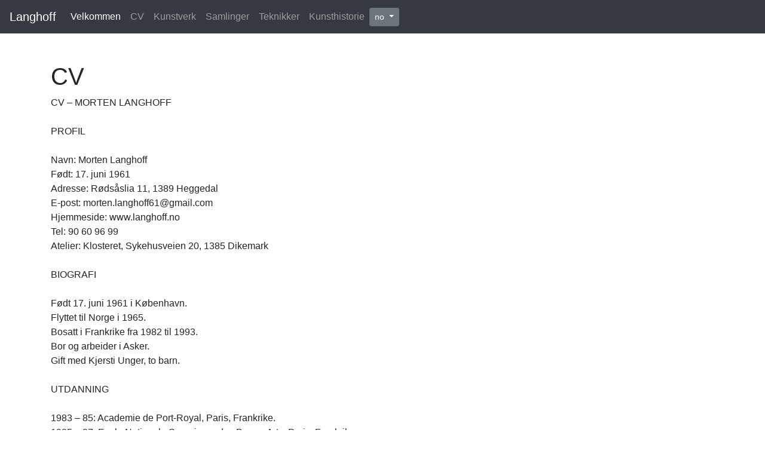

--- FILE ---
content_type: text/html; charset=UTF-8
request_url: http://www.langhoff.no/cv.php?language=no
body_size: 2963
content:
<!doctype html>
<html lang="en">
  <head>
    <!-- Required meta tags -->
    <meta charset="utf-8">
    <meta name="viewport" content="width=device-width, initial-scale=1, shrink-to-fit=no">

    <!-- Bootstrap CSS -->
    <link rel="stylesheet" href="https://stackpath.bootstrapcdn.com/bootstrap/4.5.2/css/bootstrap.min.css" integrity="sha384-JcKb8q3iqJ61gNV9KGb8thSsNjpSL0n8PARn9HuZOnIxN0hoP+VmmDGMN5t9UJ0Z" crossorigin="anonymous">

    <title>Langhoff</title>
    
    <!-- Optional JavaScript -->
    <!-- jQuery first, then Popper.js, then Bootstrap JS -->
    <script src="https://code.jquery.com/jquery-3.5.1.slim.min.js" integrity="sha384-DfXdz2htPH0lsSSs5nCTpuj/zy4C+OGpamoFVy38MVBnE+IbbVYUew+OrCXaRkfj" crossorigin="anonymous"></script>
    <script src="https://stackpath.bootstrapcdn.com/bootstrap/4.5.2/js/bootstrap.min.js" integrity="sha384-B4gt1jrGC7Jh4AgTPSdUtOBvfO8shuf57BaghqFfPlYxofvL8/KUEfYiJOMMV+rV" crossorigin="anonymous"></script>
    </head>
  <body>
<nav class="navbar navbar-expand-lg navbar-dark bg-dark">
  <a class="navbar-brand" href="#">Langhoff</a>
  <button class="navbar-toggler" type="button" data-toggle="collapse" data-target="#navbarNav" aria-controls="navbarNav" aria-expanded="false" aria-label="Toggle navigation">
    <span class="navbar-toggler-icon"></span>
  </button>
  <div class="collapse navbar-collapse" id="navbarNav">
    <ul class="navbar-nav">
      <li class="nav-item active">
        <a class="nav-link" href="index.php?language=no">
          Velkommen        </a>
      </li>
      <li class="nav-item">
        <a class="nav-link" href="cv.php?language=no">
          CV        </a>
      </li>
      <li class="nav-item">
        <a class="nav-link" href="paintings.php?language=no">
          Kunstverk        </a>
      </li>
      <li class="nav-item">
        <a class="nav-link" href="collections.php?language=no">
          Samlinger        </a>
      </li>
      <li class="nav-item">
        <a class="nav-link" href="techniques.php?language=no">
          Teknikker        </a>
      </li>
      <li class="nav-item">
        <a class="nav-link" href="art_history.php?language=no">Kunsthistorie</a>
      </li>
    </ul>
    <!-- Language dropdown -->
    <div class="dropdown">
      <a class="btn btn-secondary btn-sm dropdown-toggle" href="#" role="button" id="dropdownMenuLink" data-toggle="dropdown" aria-haspopup="true" aria-expanded="false">
        no      </a>
      <div class="dropdown-menu" aria-labelledby="dropdownMenuLink">
        <a class="dropdown-item" href="?language=no"><img src="flags/no.png" alt="Dansk" />no</a>
        <a class="dropdown-item" href="?language=en"><img src="flags/en.png" alt="English" />en</a>
        <a class="dropdown-item" href="?language=fr"><img src="flags/fr.png" alt="Français" />fr</a>
        <a class="dropdown-item" href="?language=da"><img src="flags/da.png" alt="Dansk" />da</a>
      </div>
    </div>
  </div>
</nav>

<!-- CV content -->
<div class="container mt-5">
  <h1>CV</h1>
            <p>
            CV – MORTEN LANGHOFF<br />
<br />
       PROFIL<br />
 	<br />
Navn: Morten Langhoff<br />
Født: 17. juni 1961<br />
Adresse: Rødsåslia 11, 1389 Heggedal <br />
E-post: morten.langhoff61@gmail.com<br />
Hjemmeside: www.langhoff.no<br />
Tel: 90 60 96 99<br />
Atelier: Klosteret, Sykehusveien 20, 1385 Dikemark <br />
 <br />
BIOGRAFI<br />
 <br />
Født 17. juni 1961 i København.<br />
Flyttet til Norge i 1965.<br />
Bosatt i Frankrike fra 1982 til 1993.<br />
Bor og arbeider i Asker.<br />
Gift med Kjersti Unger, to barn.<br />
 <br />
UTDANNING<br />
 <br />
1983 – 85: Academie de Port-Royal, Paris, Frankrike.<br />
1985 – 87: Ecole Nationale Superieure des Beaux-Arts, Paris, Frankrike.<br />
1994 – 95 : Statens Håndverk- og Kunstindustriskole, Institutt for radér (hospitant).<br />
2009: Mastergrad i kunsthistorie ved Universitetet i Bergen.<br />
 <br />
<br />
<br />
<br />
<br />
<br />
<br />
Utstillinger<br />
<br />
Kollektive (Et utvalg)<br />
<br />
•	1982 – 1993: Deltatt på alle de store franske kollektivutstillingene, Salon d´Automne, Dessin et Peinture a l´eau, etc, i tillegg til en rekke andre kollektivutstillinger rundt i Frankrike, samt på en vandreutstilling i USA.<br />
•	Stilt ut flere ganger med den franske kunstnergruppen "Groupe 109".<br />
•	1991 – 1993: Formann i den franske kunstnergruppen ”Indigo” som blant annet drev et utvekslingsprogram med den tsjekkiske kunstnergruppen ”Art-i-um”, noe som resulterte i flere felles utstillinger i Tsjekkia og i Frankrike.<br />
•	Vært med å organisere og stilt ut på en rekke kollektivutstillinger i Norge, Frankrike, Spania og Sverige.<br />
•	2008, 2009, 2010, 2011, 2012, 2013, 2014, 2015, 2016, 2017, 2018, 2019, 2020, 2021 og 2022: Kunst Rett Vest<br />
•	Deltatt på akvarellutstillinger i Spania, Frankrike og Sverige, i tillegg til Norge.<br />
•	Utstilling i Kina i oktober 2016 på Jiu Jiang Art Museum sammen med to andre norske kunstnere og flere kinesisk kunstnere.<br />
<br />
Separate<br />
<br />
Omkring 25 separatutstillinger i Frankrike, Luxembourg og Norge.<br />
<br />
De seneste:<br />
<br />
•	Farsund Kunstforening, oktober 2024 (Malerier)<br />
•	Bærum Kunstforening, august/september 2024 (Malerier, Monotypier)<br />
•	Asker Kunstforening, november 2023 (Malerier)<br />
•	Det Gule Huset, Asker, juni 2021 (Monotypier).<br />
•	Asker Kunstforening, Asker, 2019 (Malerier)<br />
•	Galleri KALK, Slemmestad, 2018 (Skulptur/Assemblager)<br />
<br />
Publikasjoner<br />
<br />
”Sun House - Suksess eller fiasko? En nærmere titt på byggesystemet Sun House, utviklet av arkitektkontoret Greve og Grung.” Masteroppgave ved Universitetet i Bergen, 2009. Avhandlingen kan leses på Bora, Bergen Open Research Archive, nettadresse http://hdl.handle.net/1956/3746<br />
<br />
<br />
<br />
Annet<br />
<br />
Formann i Den franske kunstnergruppen ”Indigo” fra 1991 – 1993<br />
Styreleder i Asker Bildende Kunstnere fra 2001 – 2004<br />
Ansatt ved Oslo Kunstfagskole (tidl. Oslo Tegne- og Maleskole) fra 1996 – 2007, undervist i flere fag, primært Farge, Tegning og Arkitekturhistorie.<br />
Ansatt ved Fabrikken Asker Kunstfagskole i Heggedal, Asker fra 2007-2008<br />
Har undervist i kunstfag på en rekke steder, blant annet Folkeuniversitetet i Asker, Kveldsskolen i Bærum m.fl.<br />
Utsmykning på Marche Provisoire St. Martin, Paris, Frankrike<br />
Utsmykningskonsulent for Asker kommune ved Bråset Bo- og Omsorgssenter i Røyken og ved Nesøya barneskole i Asker.<br />
Har i mange år jevnlig holdt foredrag og kåserier i forskjellige sammenhenger – biblioteker, kunstforeninger, organisasjoner … <br />
        </p>
    </div>

<footer class="footer">
    <div class="container text-center">
        <p>Copyright &copy; Langhoff</p>
    </div>
</footer>
</body>
</html>